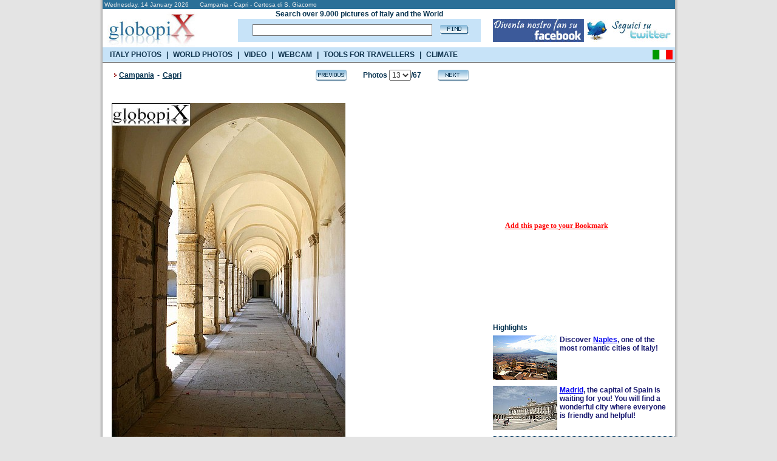

--- FILE ---
content_type: text/html; charset=UTF-8
request_url: https://www.booking.com/general.html?aid=335043;tmpl=searchbox300x120;sbback=FEBA02;lang=en
body_size: 1811
content:
<!DOCTYPE html>
<html lang="en">
<head>
    <meta charset="utf-8">
    <meta name="viewport" content="width=device-width, initial-scale=1">
    <title></title>
    <style>
        body {
            font-family: "Arial";
        }
    </style>
    <script type="text/javascript">
    window.awsWafCookieDomainList = ['booking.com'];
    window.gokuProps = {
"key":"AQIDAHjcYu/GjX+QlghicBgQ/7bFaQZ+m5FKCMDnO+vTbNg96AGm/0wYrfHTfMU9xfAthKwuAAAAfjB8BgkqhkiG9w0BBwagbzBtAgEAMGgGCSqGSIb3DQEHATAeBglghkgBZQMEAS4wEQQMnG1hb+anpX7IYMNxAgEQgDv8tjuI2GxuGtGPtPMbnwRq7JNpuTtFeCQRYC5bepT8I22os4zSZixY46h65Vp9nVYEes9dZnTEJtmdnQ==",
          "iv":"A6x+YgArKQAAFGxD",
          "context":"zIqTgNuXCSdxGQi2lJLZDRfOmULv5tUi+IOykVJh32tJ52dseyBZAS7TmZ/6TN7XXnjY+4x4IMjl9N5ZI7B5WAOlq9y2bv3c0qmkKG9eAA03a2YKIDbSDPN2ZVETItjZGwRqPgxuX+NvSw6I24ohQlIQuurmKJxOFVGt6QxB+rNSzoSK8kysC6rKWJvjamIDgRqD69gOr5AXY2uGbBLe2550/9RCU+SHTkomsupZZIoau3lzIkaY9XhVHZ0KFf9WmqtNhG36L6YDSu0rTciFfdsIxm0UdPpJqRdPDABe9bf9mXU9eGx2F7yNEvVGCrWxalFJ5SVkH5FUEoJRFJUUBDEpY+D6Dq7XHXR8WZ1K9MjWWqA="
};
    </script>
    <script src="https://d8c14d4960ca.337f8b16.us-east-2.token.awswaf.com/d8c14d4960ca/a18a4859af9c/f81f84a03d17/challenge.js"></script>
</head>
<body>
    <div id="challenge-container"></div>
    <script type="text/javascript">
        AwsWafIntegration.saveReferrer();
        AwsWafIntegration.checkForceRefresh().then((forceRefresh) => {
            if (forceRefresh) {
                AwsWafIntegration.forceRefreshToken().then(() => {
                    window.location.reload(true);
                });
            } else {
                AwsWafIntegration.getToken().then(() => {
                    window.location.reload(true);
                });
            }
        });
    </script>
    <noscript>
        <h1>JavaScript is disabled</h1>
        In order to continue, we need to verify that you're not a robot.
        This requires JavaScript. Enable JavaScript and then reload the page.
    </noscript>
</body>
</html>

--- FILE ---
content_type: text/html; charset=utf-8
request_url: https://accounts.google.com/o/oauth2/postmessageRelay?parent=https%3A%2F%2Fwww.globopix.net&jsh=m%3B%2F_%2Fscs%2Fabc-static%2F_%2Fjs%2Fk%3Dgapi.lb.en.OE6tiwO4KJo.O%2Fd%3D1%2Frs%3DAHpOoo_Itz6IAL6GO-n8kgAepm47TBsg1Q%2Fm%3D__features__
body_size: 164
content:
<!DOCTYPE html><html><head><title></title><meta http-equiv="content-type" content="text/html; charset=utf-8"><meta http-equiv="X-UA-Compatible" content="IE=edge"><meta name="viewport" content="width=device-width, initial-scale=1, minimum-scale=1, maximum-scale=1, user-scalable=0"><script src='https://ssl.gstatic.com/accounts/o/2580342461-postmessagerelay.js' nonce="qTT6Ph50OQKDNEjiJTOZew"></script></head><body><script type="text/javascript" src="https://apis.google.com/js/rpc:shindig_random.js?onload=init" nonce="qTT6Ph50OQKDNEjiJTOZew"></script></body></html>

--- FILE ---
content_type: text/css
request_url: https://www.globopix.net/includes/font.css
body_size: 886
content:

A.menu 
{ 
	FONT-SIZE: 12px; 
	COLOR: #191970; 
	FONT-FAMILY: Verdana, Arial, Helvetica, sans-serif; 
	TEXT-DECORATION: none;
}
A.menu:hover 
{ 
	FONT-SIZE: 12px; 
	COLOR: #191970; 
	FONT-FAMILY: Verdana, Arial, Helvetica, sans-serif; 
	TEXT-DECORATION: underline;
}
A.menuclima
{ 
	FONT-SIZE: 12px; 
	COLOR: #191970; 
	FONT-FAMILY: Verdana, Arial, Helvetica, sans-serif; 
	TEXT-DECORATION: none;
	margin-bottom: 23px;
}
A.menuclima:hover 
{ 
	FONT-SIZE: 12px; 
	COLOR: #191970; 
	FONT-FAMILY: Verdana, Arial, Helvetica, sans-serif; 
	TEXT-DECORATION: underline;
}
IMG.hp 
{ 
	padding-left: 4px; 
}

.titolo_rosso 
{ 
	color: #FF0000; 
	font-size: 12px; 
	font-family: Verdana, Arial, Helvetica, sans-serif; 
	font-weight: bold;
	TEXT-DECORATION: none; 
}
.titolo_blu 
{ 
	color: #073350; font-size: 12px; 
	font-family: Verdana, Arial, Helvetica, sans-serif; 
	font-weight: bold; 
    line-height:20px
}

span.space
{
	margin-left:5px;
	margin-right:5px;
	float:left;
}

span.abs
{
	float:left;
}

h1, h1.h_hp
{
	float:left;
	font-size:12px;	
	color: #073350; 
	font-family: Verdana, Arial, Helvetica, sans-serif; 
	margin: 0; 
	padding: 0; 
	margin-right:4px;
}


.titolo_blu2 
{ 
	color: #073350; 
	font-size: 12px; 
	font-family: Arial, Helvetica, sans-serif; 
	font-weight: bold; 
}
.titolo_blu3 
{ 
	color: #073350; 
	font-size: 12px; 
	font-family: Verdana, Arial, Helvetica, sans-serif; 
	font-weight: bold; 
}
.testo_p 
{ 
	color: #073350; 
	font-size: 10px; 
	font-family: Verdana, Arial, Helvetica, sans-serif; 
}

.testo_p2
{ 
	color: #073350; 
	font-size: 10px; 
	font-family: Verdana, Arial, Helvetica, sans-serif; 
	padding-top: 4px;
	padding-right: 10px;
	padding-left: 30px;
}
.testo_p_b 
{ 
	color: #EBEBEB; 
	font-size: 10px; 
	font-family: Verdana, Arial, Helvetica, sans-serif; 
}
.testo 
{
	color: #073350; 
	font-size: 12px; 
	font-family: Verdana, Arial, Helvetica, sans-serif; 
	TEXT-DECORATION: none; 
}
INPUT.clima
{ 
	border-style: solid; 
	border-width: 1px 1px 1px 1px; 
	margin-left: 0px; 
	width: 202px; 
}
INPUT.climahp
{ 
	border-style: solid; 
	border-width: 1px 1px 1px 1px; 
	margin-left: 5px; 
	width: 202px; 
}
INPUT.cerca
{ 
	border-style: solid; 
	border-width: 1px 1px 1px 1px; 
	margin-left: 5px; 
	margin-right: 5px;
	width: 170px; 
}
TEXTAREA.dettaglio
{ 
	border-style: solid; 
	border-width: 1px 1px 1px 1px; 
	margin-bottom: 8px; 
	margin-left: 0px; 
	width: 565px; 
}

.sbm
{ 
	border-style: outset; 
	width: 40px; 
}
.sbm2
{ 
	border-style: outset; 
	width: 70px; 
	margin-left: 170px; 

}

.txt
{ 
	border-style: solid; 
	border-width: 1px 1px 1px 1px; 
	margin-left: 5px; width: 340px; 
}
.marg 
{ 
	padding-left: 4px; 
	padding-top: 4px; 
}
.toolbar_top
{ 
	color: #073350; font-size: 12px; 
	font-family: Verdana, Arial, Helvetica, sans-serif; 
	font-weight: bold; 
    text-decoration: none;
}
.toolbar_top:hover
{ 
	color: #073350; font-size: 12px; 
	font-family: Verdana, Arial, Helvetica, sans-serif; 
	font-weight: bold; 
    text-decoration: underline;
}
.toolbar_top2
{ 
	color: #073350; font-size: 12px; 
	font-family: Verdana, Arial, Helvetica, sans-serif; 
	font-weight: bold; 
	text-decoration: underline;
	float:left
}

.toolbar
{
	color: #ffffff; 
	font-size: 10px; 
	font-family: Verdana, Arial, Helvetica, sans-serif; 
    text-decoration: none;
    font-weight: bold; 
}

.regioni
{
	color: #191970; 
	font-size: 12px; 
	font-family: Verdana, Arial, Helvetica, sans-serif; 
    text-decoration: none;
    font-weight: bold; 
}
.regioni:hover
{
	color: #191970; 
	font-size: 12px; 
	font-family: Verdana, Arial, Helvetica, sans-serif; 
    text-decoration: underline;
    font-weight: bold; 
}
.citta
{
    font-size: 11px;
    color: #990000;
    font-family: Verdana, Arial, Helvetica, sans-serif;
    text-decoration: none;
}
.citta:hover
{
    font-size: 11px;
    color: #990000;
    font-family: Verdana, Arial, Helvetica, sans-serif;
    text-decoration: underline;
}
.footer
{
	color: #073350; 
	font-size: 10px; 
	font-family: Verdana, Arial, Helvetica, sans-serif; 
    text-decoration: none;
}
.footer:hover
{
	color: #073350; 
	font-size: 10px; 
	font-family: Verdana, Arial, Helvetica, sans-serif; 
    text-decoration: underline;
}
SELECT
{
	font-size: 12px; 
    color: #333333;
	font-family: Verdana, Arial, Helvetica, sans-serif; 
}
A.testo_box
{
    COLOR: #191970;
    FONT-FAMILY: Verdana, Arial, Helvetica, sans-serif;
    TEXT-DECORATION: none;
	FONT-SIZE: 12px;
}
A.testo_box:hover
{
    COLOR: #191970;
    FONT-FAMILY: Verdana, Arial, Helvetica, sans-serif;
    TEXT-DECORATION: underline;
    FONT-SIZE: 12px;
}
#addBookmarkContainer {
background: url('https://viaggi.globopix.net/img/star.gif') no-repeat;
padding-left:20px;
font:bold 12px Verdana;
height:15px;
}
#addBookmarkContainer a {
color:#f00;
}

#cookieChoiceInfo span,#cookieChoiceInfo a{
	font-family:verdana
}
.mvlft{
margin-left:45px;

}
.lnh{
line-height:20px
}